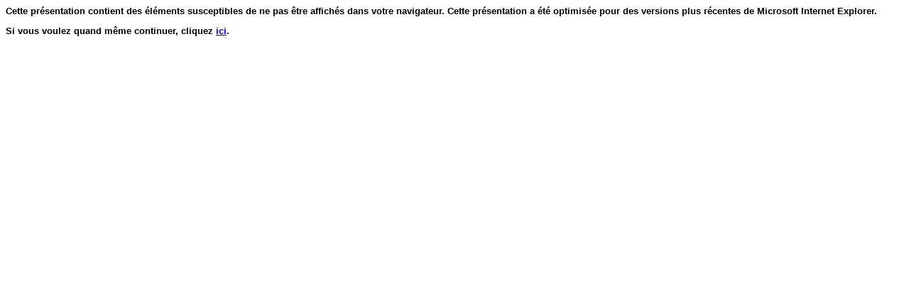

--- FILE ---
content_type: text/html
request_url: https://gartempe-moulins.fr/Couze/La_Couze_fichiers/slide0072.htm
body_size: 1665
content:
<html xmlns:v="urn:schemas-microsoft-com:vml"
xmlns:o="urn:schemas-microsoft-com:office:office"
xmlns:p="urn:schemas-microsoft-com:office:powerpoint"
xmlns:oa="urn:schemas-microsoft-com:office:activation"
xmlns="http://www.w3.org/TR/REC-html40">

<head>
<meta http-equiv=Content-Type content="text/html; charset=windows-1252">
<meta name=ProgId content=PowerPoint.Slide>
<meta name=Generator content="Microsoft PowerPoint 10">
<link id=Main-File rel=Main-File href="../La_Couze.htm">
<link rel=Preview href=preview.wmf>
<!--[if !mso]>
<style>
v\:* {behavior:url(#default#VML);}
o\:* {behavior:url(#default#VML);}
p\:* {behavior:url(#default#VML);}
.shape {behavior:url(#default#VML);}
v\:textbox {display:none;}
</style>
<![endif]-->
<title>Vallée de la Couze</title>
<meta name=Description
content="26/02/2012: Moulin de Laforge Balledent  Auteur : macrobert 4juin 2009">
<link rel=Stylesheet href="master03_stylesheet.css">
<![if !ppt]>
<style media=print>
<!--.sld
	{left:0px !important;
	width:6.0in !important;
	height:4.5in !important;
	font-size:107% !important;}
-->
</style>
<script src=script.js></script><script><!--
if( !IsNts() ) Redirect( "PPTSld" );
//--></script><!--[if vml]><script>g_vml = 1;
</script><![endif]--><![endif]><o:shapelayout v:ext="edit">
 <o:idmap v:ext="edit" data="157"/>
</o:shapelayout>
</head>

<body lang=FR style='margin:0px;background-color:black'
onclick="DocumentOnClick()" onresize="_RSW()" onload="LoadSld()"
onkeypress="_KPH()">

<div id=SlideObj class=sld style='position:absolute;top:0px;left:0px;
width:534px;height:400px;font-size:16px;background-color:white;clip:rect(0%, 101%, 101%, 0%);
visibility:hidden'><p:slide coordsize="720,540"
 colors="#FFFFFF,#000000,#808080,#000000,#BBE0E3,#333399,#009999,#99CC00"
 masterhref="master03.xml">
 <p:shaperange href="master03.xml#_x0000_s1025"/><![if !ppt]><p:shaperange
  href="master03.xml#_x0000_s1028"/><p:shaperange
  href="master03.xml#_x0000_s1029"/><![endif]><p:shaperange
  href="master03.xml#_x0000_m1026"/><v:shape id="_x0000_s160770" type="#_x0000_m1026"
  style='position:absolute;left:36pt;top:21.625pt;width:9in;height:90pt'>
  <v:fill o:detectmouseclick="f"/>
  <v:stroke o:forcedash="f"/>
  <o:lock v:ext="edit" text="f"/>
  <p:placeholder type="title"/></v:shape>
 <div v:shape="_x0000_s160770" class=T><span style='position:absolute;
 top:6.25%;left:4.3%;width:91.57%;height:9.25%'>Moulin de Laforge Balledent<span
 style='font-size:36%'> <br>
  </span></span><span style='position:absolute;top:15.75%;left:5.99%;
 width:88.2%;height:3.5%'><span style='font-size:36%'>Auteur : </span><span
 style='font-size:36%'><p:onmouseclick hyperlinktype="url"
  href="http://www.panoramio.com/user/1417100"/><a
 href="http://www.panoramio.com/user/1417100" target="_blank"
 onclick="window.event.cancelBubble=true;">macrobert</a></span><span
 style='font-size:36%'> 4juin 2009</span></span></div>
 <v:shapetype id="_x0000_t75" coordsize="21600,21600" o:spt="75"
  o:preferrelative="t" path="m@4@5l@4@11@9@11@9@5xe" filled="f" stroked="f">
  <v:stroke joinstyle="miter"/>
  <v:formulas>
   <v:f eqn="if lineDrawn pixelLineWidth 0"/>
   <v:f eqn="sum @0 1 0"/>
   <v:f eqn="sum 0 0 @1"/>
   <v:f eqn="prod @2 1 2"/>
   <v:f eqn="prod @3 21600 pixelWidth"/>
   <v:f eqn="prod @3 21600 pixelHeight"/>
   <v:f eqn="sum @0 0 1"/>
   <v:f eqn="prod @6 1 2"/>
   <v:f eqn="prod @7 21600 pixelWidth"/>
   <v:f eqn="sum @8 21600 0"/>
   <v:f eqn="prod @7 21600 pixelHeight"/>
   <v:f eqn="sum @10 21600 0"/>
  </v:formulas>
  <v:path o:extrusionok="f" gradientshapeok="t" o:connecttype="rect"/>
  <o:lock v:ext="edit" aspectratio="t"/>
 </v:shapetype><v:shape id="_x0000_s160773" type="#_x0000_t75" alt="" style='position:absolute;
  left:59.5pt;top:113.75pt;width:606.625pt;height:421pt'>
  <v:imagedata src="slide0072_image103.jpg" o:title="23066580"/>
 </v:shape><![if !vml]><img border=0 v:shapes="_x0000_s160773"
 src="slide0072_image104.jpg" style='position:absolute;top:21.0%;left:8.23%;
 width:84.26%;height:78.0%'><![endif]></p:slide></div>

</body>

</html>


--- FILE ---
content_type: text/html
request_url: https://gartempe-moulins.fr/Couze/La_Couze.htm
body_size: 1153
content:
<html xmlns:v="urn:schemas-microsoft-com:vml"
xmlns:o="urn:schemas-microsoft-com:office:office"
xmlns:p="urn:schemas-microsoft-com:office:powerpoint"
xmlns:oa="urn:schemas-microsoft-com:office:activation"
xmlns="http://www.w3.org/TR/REC-html40">

<head>
<meta http-equiv=Content-Type content="text/html; charset=windows-1252">
<meta name=ProgId content=PowerPoint.Slide>
<meta name=Generator content="Microsoft PowerPoint 10">
<link rel=File-List href="La_Couze_fichiers/filelist.xml">
<link rel=Preview href="La_Couze_fichiers/preview.wmf">
<link rel=Edit-Time-Data href="La_Couze_fichiers/editdata.mso">
<title>Vallée de la Couze</title>
<!--[if gte mso 9]><xml>
 <o:DocumentProperties>
  <o:Author>Emile</o:Author>
  <o:LastAuthor>Emile</o:LastAuthor>
  <o:Revision>14</o:Revision>
  <o:TotalTime>587</o:TotalTime>
  <o:Created>2010-11-20T18:18:39Z</o:Created>
  <o:LastSaved>2012-02-26T21:06:09Z</o:LastSaved>
  <o:Words>1244</o:Words>
  <o:PresentationFormat>Affichage à l'écran</o:PresentationFormat>
  <o:Company>Moulin de Bersac</o:Company>
  <o:Bytes>83999261</o:Bytes>
  <o:Paragraphs>150</o:Paragraphs>
  <o:Slides>79</o:Slides>
  <o:Notes>79</o:Notes>
  <o:Version>10.6870</o:Version>
 </o:DocumentProperties>
 <o:OfficeDocumentSettings>
  <o:PixelsPerInch>80</o:PixelsPerInch>
 </o:OfficeDocumentSettings>
</xml><![endif]-->
<link rel=Presentation-XML href="La_Couze_fichiers/pres.xml">
<meta name=Description content="26/02/2012: Vallée de la Couze">
<meta http-equiv=expires content=0>
<![if !ppt]><script>
<!--
	var ver = 0, appVer = navigator.appVersion, msie = appVer.indexOf( "MSIE " )
	var msieWin31 = (appVer.indexOf( "Windows 3.1" ) >= 0), isMac = (appVer.indexOf("Macintosh") >= 0)
	if( msie >= 0 )
		ver = parseFloat( appVer.substring( msie+5, appVer.indexOf ( ";", msie ) ) )
	else
		ver = parseInt( appVer )
	browserSupported=0
	if( !isMac && ver >= 4 && msie >= 0 ) {
		browserSupported=1
		window.location.replace( 'La_Couze_fichiers/frame.htm'+document.location.hash )
	}
//-->
</script>
<![endif]>
</head>

<body>
<script><!--

if( browserSupported )
	document.writeln('<div style="visibility:hidden">');

//--></script><font face=Arial size=2><b>

<p>Cette présentation contient des éléments susceptibles de ne pas être
affichés dans votre navigateur. Cette présentation a été optimisée pour des
versions plus récentes de Microsoft Internet Explorer.</p>

<p>Si vous voulez quand même continuer, cliquez <a
href="La_Couze_fichiers/frame.htm">ici</a>.</p>

</b></font><script><!--

if( browserSupported )
	document.writeln('</div>');

//--></script>
</body>

</html>
